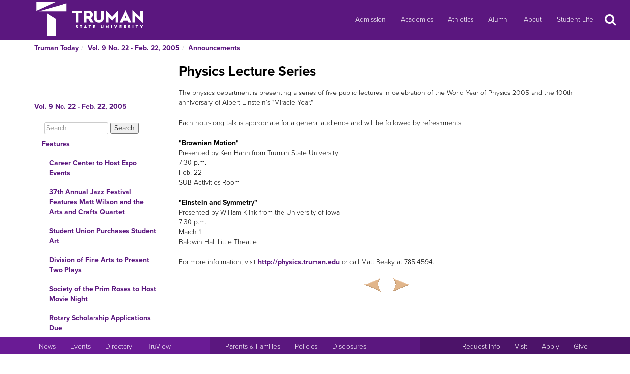

--- FILE ---
content_type: text/html
request_url: http://newsletter.truman.edu/article.asp?id=209
body_size: 21342
content:
<!DOCTYPE html PUBLIC "-//W3C//DTD XHTML 1.1//EN"
    "http://www.w3.org/TR/xhtml11/DTD/xhtml11.dtd">
<html xmlns="http://www.w3.org/1999/xhtml" lang="en">
<!-- #BeginTemplate "templates/dept.dwt" -->
<head>
<meta charset="UTF-8">
<!-- #BeginEditable "doctitle" -->

<title>Physics Lecture Series - Vol. 9 No. 22 - Feb. 22, 2005 | Truman Today Announcements</title>
<!-- #EndEditable -->
<link rel="stylesheet" type="text/css" href="//images.truman.edu/web/responsive/style.css" />
<link rel="stylesheet" type="text/css" href="/includes/site_specific.css" />

	<link rel="alternate" type="application/rss+xml" title="Truman Today" href="http://newsletter.truman.edu/rss.aspx?id=29" />	
<!-- Google tag (gtag.js) -->
<script async src="https://www.googletagmanager.com/gtag/js?id=G-17TM9PH2DG"></script>
<script>
  window.dataLayer = window.dataLayer || [];
  function gtag(){dataLayer.push(arguments);}
  gtag('js', new Date());

  gtag('config', 'G-17TM9PH2DG');
</script>
<script type="text/javascript">

  var _gaq = _gaq || [];
  _gaq.push(['_setAccount', 'UA-36643857-1']);
  _gaq.push(['_trackPageview']);

  (function() {
    var ga = document.createElement('script'); ga.type = 'text/javascript'; ga.async = true;
    ga.src = ('https:' == document.location.protocol ? 'https://ssl' : 'http://www') + '.google-analytics.com/ga.js';
    var s = document.getElementsByTagName('script')[0]; s.parentNode.insertBefore(ga, s);
  })();

</script>
<!-- BEGIN SHAREAHOLIC CODE -->
<link rel="preload" href="https://cdn.shareaholic.net/assets/pub/shareaholic.js" as="script" />
<meta name="shareaholic:site_id" content="c6279eda80a430beb84492ad9343b9cb" />
<script data-cfasync="false" async src="https://cdn.shareaholic.net/assets/pub/shareaholic.js"></script>
<!-- END SHAREAHOLIC CODE -->

<meta http-equiv="Content-Type" content="text/html; charset=UTF-8">

<meta name="viewport" content="width=device-width, initial-scale=1">
<link rel="profile" href="http://gmpg.org/xfn/11">
    <link rel="icon" type="image/png" href="https://images.truman.edu/favicon-16x16.png" sizes="16x16">
    <link rel="icon" type="image/png" href="https://images.truman.edu/favicon-32x32.png" sizes="32x32">
    <link rel="icon" type="image/png" href="https://images.truman.edu/favicon-96x96.png" sizes="96x96">
    <link rel="apple-touch-icon" href="https://images.truman.edu/favicon-120x120.png">
    <link rel="apple-touch-icon" sizes="180x180" href="https://images.truman.edu/favicon-180x180.png">
    <link rel="apple-touch-icon" sizes="152x152" href="https://images.truman.edu/favicon-152x152.png">
    <link rel="apple-touch-icon" sizes="167x167" href="https://images.truman.edu/favicon-167x167.png">


		<script type="text/javascript" src="http://images.truman.edu/web/scriptaculous/prototype.js"></script>
		<script type="text/javascript" src="http://images.truman.edu/web/scriptaculous/scriptaculous.js"></script>
		<script src="https://ajax.googleapis.com/ajax/libs/jquery/3.3.1/jquery.min.js"></script>
	    <script type="text/javascript">
	        jQuery.noConflict();
	    </script>
		<link rel="stylesheet" href="https://ajax.googleapis.com/ajax/libs/jqueryui/1.12.1/themes/smoothness/jquery-ui.css">
		<script src="https://ajax.googleapis.com/ajax/libs/jqueryui/1.12.1/jquery-ui.min.js"></script>
		<script type="text/javascript" src="/web/js/scripts.js"></script>		
		
		<script type="text/javascript" src="//use.typekit.net/uiz8pfm.js"></script>
		<script type="text/javascript">try{Typekit.load();}catch(e){}</script>

<script src="http://images.truman.edu/web/lightview/js/lightview.js" type="text/javascript"></script>
<link rel="stylesheet" type="text/css" href="http://images.truman.edu/web/lightview/css/lightview.css" />
<script type="text/javascript" src="http://images.truman.edu/web/dept/slideshow.js"></script>
<script type="text/javascript" src="http://images.truman.edu/web/tru_wib/tabs.js"></script>
<script type="text/javascript">
jQuery(document).ready(function () {
	if (jQuery('a#jumptobottom').css("position") != 'fixed') {
		jQuery('link[href="/web/responsive/style.css"]').attr({'href':"/web/responsive/style.css?version=2017"});
		jQuery('link[href="https://secure.truman.edu/web/responsive/style.css"]').attr({'href':"/web/responsive/style.css?version=2017"});
	}
});
</script>
<base href="https://newsletter.truman.edu/" />


<!-- #BeginEditable "head" -->

<link rel="image_src" href="http://images.truman.edu/trumansign.jpg" />
<meta name="twitter:card" content="summary_large_image" />
<meta name="twitter:site" content="@trumanstate" />
<meta name="twitter:creator" content="@trumanstate" />
<meta property="og:title" content="Physics Lecture Series - Vol. 9 No. 22 - Feb. 22, 2005 | Truman Today Announcements" />
<meta property="og:url" content="http://newsletter.truman.edu/article.asp?id=209" />
<meta property="og:image" content="http://images.truman.edu/trumansign.jpg" />
<meta property="og:description" content="" />
<meta property="article:published_time" content="20050222" />

<!-- #EndEditable -->

</head>

<body class="twelvecol">
<!-- Fixed navbar -->
<nav class="navbar navbar-inverse navbar-fixed-top" aria-label="Primary Navigation">
    <a class="skip-link screen-reader-text" href="#content">Skip to content</a>

	<div class="container" id="header-navbar-container">
                    <button id="sidebartoggle" type="button" class="btn btn-primary btn-xs hidden-sm hidden-md hidden-lg" data-toggle="offcanvas">
                    	<span class="sr-only">Open Menu</span>
                    	<span class="fa fa-bars fa-2x" aria-hidden="true" aria-title="menu"></span>
           			</button>
                <div class="navbar-header">
			<a class="navbar-brand" href="http://www.truman.edu/">
                <img src="/web/responsive/trumanLogoNew2x.png" alt="Truman State University" id="logo">
                            </a>
		</div>
        <button type="button" class="navbar-toggle collapsed" data-toggle="collapse" data-target="#navbar,#headersearch" aria-expanded="false" aria-controls="navbar">
            <span class="sr-only hidden-print">Toggle navigation</span>
            <span id="mobileNavIcon" class="fa fa-plus fa-2x" aria-hidden="true" aria-title="Show more links"></span>
        </button>

	</div>
    <div id="navbar" class="navbar-collapse collapse">
        <ul id="menu-primary-menu" class="nav navbar-nav">
            <li id="menu-item-50416" class="menu-item menu-item-type-post_type menu-item-object-page menu-item-50416"><a title="Admission" href="http://www.truman.edu/admission-cost/">Admission</a></li>
            <li id="menu-item-50421" class="menu-item menu-item-type-post_type menu-item-object-page menu-item-50421"><a title="Academics" href="http://www.truman.edu/majors-programs/">Academics</a></li>
            <li id="menu-item-50422" class="menu-item menu-item-type-custom menu-item-object-custom menu-item-50422"><a title="Athletics" href="http://www.trumanbulldogs.com/">Athletics</a></li>
            <li id="menu-item-50418" class="menu-item menu-item-type-post_type menu-item-object-page menu-item-50418"><a title="Alumni" href="http://www.truman.edu/alumni-donors/">Alumni</a></li>
            <li id="menu-item-50420" class="menu-item menu-item-type-post_type menu-item-object-page menu-item-50420"><a title="About" href="http://www.truman.edu/about/">About</a></li>
            <li id="menu-item-86489" class="menu-item menu-item-type-post_type menu-item-object-page menu-item-86489"><a title="Student Life" href="http://www.truman.edu/student-life/">Student Life</a></li>
        </ul>
        <button id="searchtoggle" type="button" class="btn btn-xs hidden-xs hidden-sm hidden-md" data-toggle="collapse" data-target="#headersearch">
        	<span class="sr-only">Search</span>
        	<span class="fa fa-search fa-inverse fa-2x" aria-hidden="true" aria-title="Search"></span>
        </button>
    </div>
    <div class="homepage-search collapse container" id="headersearch">
                <form method="get" action="https://www.truman.edu/">
                <div class="form-group form-group-lg input-group input-group-lg">
                    <input type="text" name="s" class="form-control homepage-search-field" placeholder="Search" title="Search" aria-label="Search">
                    <span class="input-group-btn">
                        <button class="btn btn-primary search-homepage-go-button" type="button">Go!</button>
                      </span>                    
                </div>
                </form>
            </div></nav>
<div class="container" id="content">
            <div class="container">
    	<ul class="breadcrumb"><li><a href="http://newsletter.truman.edu/newsletter.asp?id=29">Truman Today</a></li><li><a href="/issue.asp?id=55&command=CurrIssue">Vol. 9 No. 22 - Feb. 22, 2005</a></li><li><a href="/section.asp?id=55&command=NthSection=2&section=2">Announcements</a></li></ul>
      </div>
        

    <div class="row row-offcanvas row-offcanvas-left">

        <div id="sidebar" class="col-xs-9 col-sm-3 sidebar-offcanvas">
            
<aside id="secondary" class="widget-area">
				<p class="leftheader"><a href="/issue.asp?id=55&command=CurrIssue">Vol. 9 No. 22 - Feb. 22, 2005</a></p>
			<form action="http://trumantoday.truman.edu/search_results.asp" id="cse-search-box" class="truman_site_search">
					<div>
						<label for="site_search" style="display: none">Search Truman Today</label>
						  <input type="hidden" name="cx" value="014461363627659374908:n9ir0jpkosy" />
						  <input type="hidden" name="cof" value="FORID:11" />
						  <input type="text" name="q" size="25" id="site_search" style="margin-left: 20px; width: 130px" placeholder="Search" aria-label="Search"  />
						  <input type="submit" name="sa" value="Search" />
					</div>
			</form>
			<ul class="list-group list-group-root" style="margin-top: 0;"><li><a  class="list-group-item"href="/section.asp?id=55&command=NthSection=1&section=1">Features</a><ul class="list-group"><li><a  class="list-group-item"href="article.asp?id=199">Career Center to Host Expo Events</a></li><li><a  class="list-group-item"href="article.asp?id=200">37th Annual Jazz Festival Features Matt Wilson and the Arts and Crafts Quartet</a></li><li><a  class="list-group-item"href="article.asp?id=201">Student Union Purchases Student Art</a></li><li><a  class="list-group-item"href="article.asp?id=202">Division of Fine Arts to Present Two Plays</a></li><li><a  class="list-group-item"href="article.asp?id=203">Society of the Prim Roses to Host Movie Night</a></li><li><a  class="list-group-item"href="article.asp?id=204">Rotary Scholarship Applications Due</a></li><li><a  class="list-group-item"href="article.asp?id=205">Student Ambassador Applications Available</a></li><li><a  class="list-group-item"href="article.asp?id=206">Staff Members Receive Glen Yardley Award</a></li><li><a  class="list-group-item"href="article.asp?id=207">Scholarship Opportunities Available</a></li></ul></li><li><a  class="list-group-item"href="/section.asp?id=55&command=NthSection=2&section=2">Announcements</a><ul class="list-group"><li><a  class="list-group-item currentpage"href="article.asp?id=209">Physics Lecture Series</a></li><li><a  class="list-group-item"href="article.asp?id=210">21st Century Leadership Academy Information Session</a></li><li><a  class="list-group-item"href="article.asp?id=211">Renewing the Movement: A Truman Conference Schedule</a></li><li><a  class="list-group-item"href="article.asp?id=212">2005-2006 Free Application for Federal Student Aid (FAFSA) Available Online</a></li><li><a  class="list-group-item"href="article.asp?id=213">Black History Month Activities</a></li><li><a  class="list-group-item"href="article.asp?id=214">Educator of the Year Nomination Forms Available</a></li></ul></li><li><a  class="list-group-item"href="/section.asp?id=55&command=NthSection=3&section=3">Notables</a><ul class="list-group"></ul></li><li><a  class="list-group-item"href="/section.asp?id=55&command=NthSection=5&section=5">Notes</a><ul class="list-group"></ul></li><li><a  class="list-group-item"href="/section.asp?id=55&command=NthSection=9&section=9">Calendars</a><ul class="list-group"><li><a  class="list-group-item"href="article.asp?id=215">On Campus</a></li></ul></li><li><a  class="list-group-item"href="/section.asp?id=55&command=NthSection=12&section=12">Submission Information</a><ul class="list-group"><li><a  class="list-group-item"href="article.asp?id=217">Contact Information</a></li></ul></li></ul>
</aside><!-- #secondary -->        </div>

        <div id="oncanvas" class="col-xs-12 col-sm-9">


<article id="post-5422" class="post-5422 page type-page status-publish hentry">
<!-- .entry-header -->

	<div class="entry-content">
	


					
<!-- #BeginEditable "maincontent" -->

<h1>Physics Lecture Series</h1>
<div class="articlecontent">
<p>The physics department is presenting a series of five public lectures in celebration of the World Year of Physics 2005 and the 100th anniversary of Albert Einstein’s "Miracle Year." </p> <p>Each hour-long talk is appropriate for a general audience and will be followed by refreshments. </p> <p><strong>"Brownian Motion"<br /></strong>Presented by Ken Hahn from Truman State University<br />7:30 p.m.<br />Feb. 22<br />SUB Activities Room </p> <p><strong>"Einstein and Symmetry"<br /></strong>Presented by William Klink from the University of Iowa<br />7:30 p.m.<br />March 1<br />Baldwin Hall Little Theatre </p> <p>For more information, visit <a href="http://physics.truman.edu/">http://physics.truman.edu</a> or call Matt Beaky at 785.4594.</p>
</div>




<div class="shareaholic-canvas" data-app="share_buttons" data-app-id="29012181"></div>
<div class="prevnext">
	
		<a href="article.asp?id=207&command=PrevArticle"><img src="/images/leftarrow.png" alt="Previous" title="Previous Section" /></a>
	
		<a href="article.asp?id=208&command=NextArticle"><img src="/images/rightarrow.png" alt="Next" title="Next Section" /></a>
	
</div>

<!-- #EndEditable -->

		<!-- #BeginEditable "rightside" -->		
		<!-- #EndEditable -->
			</div><!-- .entry-content -->

	</article><!-- #post-## -->
        </div><!-- #main -->
    </div><!-- .row -->


	</div><!-- #container -->
<footer id="colophon" class="footer">

    <div id="footer0">
        <div class="col-xs-12 col-sm-12 col-md-6 col-lg-4" style="text-align: center">
            <img src="/web/responsive/logo-small.png" alt="Truman Logo" style="width: 60px">
        </div>
        <div class="col-xs-12 col-sm-12 col-md-6 col-lg-4" id="address">
            <a href="http://www.truman.edu/admission-cost/visit-truman/campus-map-directions/" aria-label="Sitewide link to Campus Maps and Directions">Maps &amp; Directions</a> | <a href="http://www.truman.edu/contact-us/" aria-label="Sitewide Contact Us link">Contact Us</a>
            <address><a href="http://copyright.truman.edu/" aria-label="Sitewide Copyright link">Copyright</a> <script>document.write(new Date().getFullYear())</script> Truman State University<br>
                100 E. Normal Avenue • <a href="http://kirksville.truman.edu/" aria-label="Sitewide link to Kirksville information">Kirksville</a>, MO 63501
            </address>
        </div>
        <div class="col-xs-12 col-sm-12 col-md-4 col-lg-4" id="social">
            <a href="https://www.facebook.com/trumanstateuniversity" id="facebook" aria-label="Facebook">
                                    <span class="fa-stack fa-2x">
                                        <span class="fa fa-circle fa-stack-2x" aria-hidden="true"></span>
                                        <span class="fa fa-facebook fa-inverse fa-stack-1x fa-social" aria-hidden="true"></span>
                                    </span>
            </a>
            <a href="https://twitter.com/TrumanState" id="twitter" aria-label="Twitter">
                                    <span class="fa-stack fa-2x">
                                        <span class="fa fa-circle fa-stack-2x" aria-hidden="true"></span>
                                        <span class="fa fa-twitter fa-inverse fa-stack-1x fa-social" aria-hidden="true"></span>
                                    </span>
            </a>
            <a href="https://youtube.com/trumanuniversity" id="youtube" aria-label="YouTube">
                                    <span class="fa-stack fa-2x">
                                        <span class="fa fa-circle fa-stack-2x" aria-hidden="true"></span>
                                        <span class="fa fa-youtube fa-inverse fa-stack-1x fa-social" aria-hidden="true"></span>
                                    </span>
            </a>
            <a href="https://www.instagram.com/trumanstate/" id="instagram" aria-label="Instagram">
                                    <span class="fa-stack fa-2x">
                                        <span class="fa fa-circle fa-stack-2x" aria-hidden="true"></span>
                                        <span class="fa fa-instagram fa-inverse fa-stack-1x fa-social" aria-hidden="true"></span>
                                    </span>
            </a>
            <a href="http://www.linkedin.com/edu/truman-state-university-18718" id="linkedin" aria-label="LinkedIn">
                                    <span class="fa-stack fa-2x">
                                        <span class="fa fa-circle fa-stack-2x" aria-hidden="true"></span>
                                        <span class="fa fa-linkedin fa-inverse fa-stack-1x fa-social" aria-hidden="true"></span>
                                    </span>
            </a>
            <a href="http://www.snapchat.com/add/trumanstateu/" id="snapchat" aria-label="Snapchat">
                                    <span class="fa-stack fa-2x">
                                        <span class="fa fa-circle fa-stack-2x" aria-hidden="true"></span>
                                        <span class="fa fa-snapchat fa-inverse fa-stack-1x fa-social" aria-hidden="true"></span>
                                    </span>
            </a>
        </div>
    </div>
    <div class="footercontainer">
        <div class="site-info col-md-4 col-sm-12 col-xs-12" id="footer1">
            <nav class="navbar" aria-label="Resources">
                <ul class="nav navbar-nav">
                    <li><a href="http://www.truman.edu/news/" aria-label="University News">News</a></li>
                    <li><a href="http://www.truman.edu/event/" aria-label="University Events">Events</a></li>
                    <li><a href="http://www.truman.edu/directory/" aria-label="Search Directory of Faculty, Staff, and Students">Directory</a></li>
                    <li><a href="http://www.truman.edu/truview-login/" aria-label="Main link to TruView login">TruView</a></li>
                </ul>
            </nav>
        </div><!-- .site-info -->
        <div class="col-md-4 col-sm-12 col-xs-12" id="footer2">
            <nav class="navbar" aria-label="Information">
                <ul class="nav navbar-nav">
                    <li><a href="http://www.truman.edu/parents-families/" aria-label="Main link to Parents&#39; Page">Parents &amp; Families</a></li>
                    <li><a href="http://www.truman.edu/policies/" aria-label="Main link to Policies">Policies</a></li>
                    <li><a href="http://consumerinformation.truman.edu/" aria-label="Main Link to Consumer Information Disclosures">Disclosures</a></li>
                    <li><a href="http://employment.truman.edu/" aria-label="Main link to Employment Opportunities listings">Employment</a></li>
                </ul>
            </nav>
        </div>

        <div class="col-md-4 col-sm-12 col-xs-12" id="footer3">
            <nav class="navbar" aria-label="Common Tasks">
            <ul class="nav navbar-nav">
                <li><a href="http://www.truman.edu/request-information/" aria-label="Main link to Request More Information about Truman">Request Info</a></li>
                <li><a href="http://www.truman.edu/admission-cost/visit-truman/" aria-label="Main link to Schedule a Visit to Truman&#39;s campus">Visit</a></li>
                <li><a href="http://www.truman.edu/admission-cost/apply-to-truman/" aria-label="Main link to Apply to attend Truman">Apply</a></li>
                <li><a href="http://www.truman.edu/giving/" aria-label="Main link to donate to Truman">Give</a></li>
            </ul>
            </nav>
        </div>
    </div>
</footer><!-- #colophon -->
<a id="jumptobottom" aria-label="Jump to bottom of page" href="javascript: void(0)">
    <span class="fa-stack fa-2x">
        <span class="fa fa-circle fa-stack-2x" aria-hidden="true"></span>
        <span class="fa fa-long-arrow-down fa-stack-1x" aria-hidden="true"></span>
    </span>
</a>
<script type="text/javascript" src="/web/responsive/bootstrap.min.js"></script>
<script type="text/javascript" src="/web/responsive/custom.js"></script>

</body></html>

</body>
<!-- #EndTemplate -->
</html>